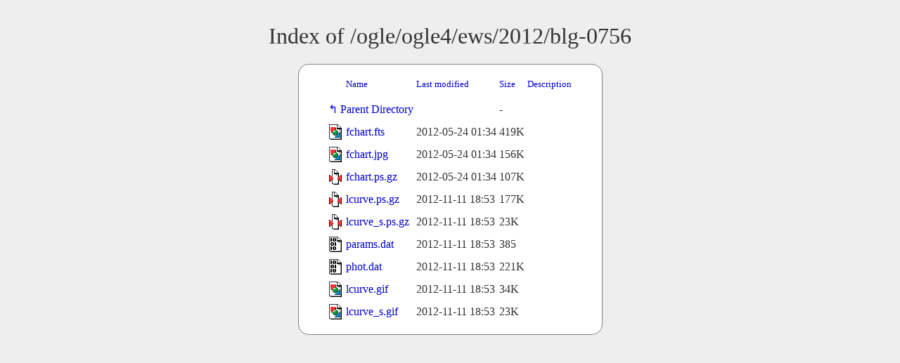

--- FILE ---
content_type: text/html;charset=UTF-8
request_url: https://www.astrouw.edu.pl/ogle/ogle4/ews/2012/blg-0756/?C=M;O=A
body_size: 3697
content:
<!DOCTYPE HTML PUBLIC "-//W3C//DTD HTML 3.2 Final//EN">
<html>
 <head>
  <title>Index of /ogle/ogle4/ews/2012/blg-0756</title>
  <link rel="stylesheet" href="/ftp_index.css" type="text/css">
  <meta name="google" content="notranslate"> </head>
 <body>
  <h1 id="indextitle">Index of /ogle/ogle4/ews/2012/blg-0756</h1>
  <table id="indexlist">
   <tr class="indexhead"><th class="indexcolicon"><img src="/icons/blank.gif" alt="[ICO]"></th><th class="indexcolname"><a href="?C=N;O=A">Name</a></th><th class="indexcollastmod"><a href="?C=M;O=D">Last modified</a></th><th class="indexcolsize"><a href="?C=S;O=A">Size</a></th><th class="indexcoldesc"><a href="?C=D;O=A">Description</a></th></tr>
   <tr class="indexbreakrow"><th colspan="5"><hr></th></tr>
   <tr class="even"><td class="indexcolicon"><img src="/icons/back.gif" alt="[PARENTDIR]"></td><td class="indexcolname"><a href="/ogle/ogle4/ews/2012/">Parent Directory</a></td><td class="indexcollastmod">&nbsp;</td><td class="indexcolsize">  - </td><td class="indexcoldesc">&nbsp;</td></tr>
   <tr class="odd"><td class="indexcolicon"><img src="/icons/image2.gif" alt="[IMG]"></td><td class="indexcolname"><a href="fchart.fts">fchart.fts</a></td><td class="indexcollastmod">2012-05-24 01:34  </td><td class="indexcolsize">419K</td><td class="indexcoldesc">&nbsp;</td></tr>
   <tr class="even"><td class="indexcolicon"><img src="/icons/image2.gif" alt="[IMG]"></td><td class="indexcolname"><a href="fchart.jpg">fchart.jpg</a></td><td class="indexcollastmod">2012-05-24 01:34  </td><td class="indexcolsize">156K</td><td class="indexcoldesc">&nbsp;</td></tr>
   <tr class="odd"><td class="indexcolicon"><img src="/icons/compressed.gif" alt="[   ]"></td><td class="indexcolname"><a href="fchart.ps.gz">fchart.ps.gz</a></td><td class="indexcollastmod">2012-05-24 01:34  </td><td class="indexcolsize">107K</td><td class="indexcoldesc">&nbsp;</td></tr>
   <tr class="even"><td class="indexcolicon"><img src="/icons/compressed.gif" alt="[   ]"></td><td class="indexcolname"><a href="lcurve.ps.gz">lcurve.ps.gz</a></td><td class="indexcollastmod">2012-11-11 18:53  </td><td class="indexcolsize">177K</td><td class="indexcoldesc">&nbsp;</td></tr>
   <tr class="odd"><td class="indexcolicon"><img src="/icons/compressed.gif" alt="[   ]"></td><td class="indexcolname"><a href="lcurve_s.ps.gz">lcurve_s.ps.gz</a></td><td class="indexcollastmod">2012-11-11 18:53  </td><td class="indexcolsize"> 23K</td><td class="indexcoldesc">&nbsp;</td></tr>
   <tr class="even"><td class="indexcolicon"><img src="/icons/binary.gif" alt="[   ]"></td><td class="indexcolname"><a href="params.dat">params.dat</a></td><td class="indexcollastmod">2012-11-11 18:53  </td><td class="indexcolsize">385 </td><td class="indexcoldesc">&nbsp;</td></tr>
   <tr class="odd"><td class="indexcolicon"><img src="/icons/binary.gif" alt="[   ]"></td><td class="indexcolname"><a href="phot.dat">phot.dat</a></td><td class="indexcollastmod">2012-11-11 18:53  </td><td class="indexcolsize">221K</td><td class="indexcoldesc">&nbsp;</td></tr>
   <tr class="even"><td class="indexcolicon"><img src="/icons/image2.gif" alt="[IMG]"></td><td class="indexcolname"><a href="lcurve.gif">lcurve.gif</a></td><td class="indexcollastmod">2012-11-11 18:53  </td><td class="indexcolsize"> 34K</td><td class="indexcoldesc">&nbsp;</td></tr>
   <tr class="odd"><td class="indexcolicon"><img src="/icons/image2.gif" alt="[IMG]"></td><td class="indexcolname"><a href="lcurve_s.gif">lcurve_s.gif</a></td><td class="indexcollastmod">2012-11-11 18:53  </td><td class="indexcolsize"> 23K</td><td class="indexcoldesc">&nbsp;</td></tr>
   <tr class="indexbreakrow"><th colspan="5"><hr></th></tr>
</table>
</body></html>


--- FILE ---
content_type: text/css
request_url: https://www.astrouw.edu.pl/ftp_index.css
body_size: 1430
content:
@charset "utf-8";

body {
  background: #eee;
  margin: 33px;
  color: #333;
}
table {
    margin-left:auto; 
    margin-right:auto;
    padding: 1.5eX 2.5em;
    background: white;
    border: 1px solid gray;
    border-radius: 15px;
}
table tr th {
  font-weight: normal;
  font-size: smaller;
  text-align: left;
}
table tr:nth-of-type(3) td:nth-child(1) img {
  visibility: hidden;
  /*display: none;*/
  /*width: 1em;*/
}
table tr:nth-of-type(3) td:nth-child(2) a:before {
  content: "↰ ";
  /*content: "&#8624; ";*/
  /*visibility: visible;*/
  margin-left: -25px;
}
h1 {
  font: 2.0em Georgia, serif;
  text-align: center;
  
}

body pre {
  font: 0.9em/1.3em "Courier New", Courier;
  /*margin: 3px 0;
  color: #777;*/
  /*margin-left: auto;
  margin-right: auto;*/
  color: #111;
  /* */
  display: flex;
  justify-content: center; /* Center horizontally */
  text-align: left; /* Ensure the text remains left-aligned */
  margin: 1em auto; /* Add vertical margin and center horizontally */
  max-width: 100%; /* Ensure it doesn't overflow the container */
}
pre img {
  display: inline;
}
img {
  margin: 3px 0;
}
address {
  text-align: center;
  margin: 0.5em;
}
hr {
  display: none;
}
h1 a:hover, h1 a:active {
  text-decoration: none;
}
a:link {
  text-decoration: none;
  color: #00c;
}
a:visited {
  text-decoration: none;
  color: maroon;
}
a:hover, a:active {
  text-decoration: underline;
  color: maroon;
}
